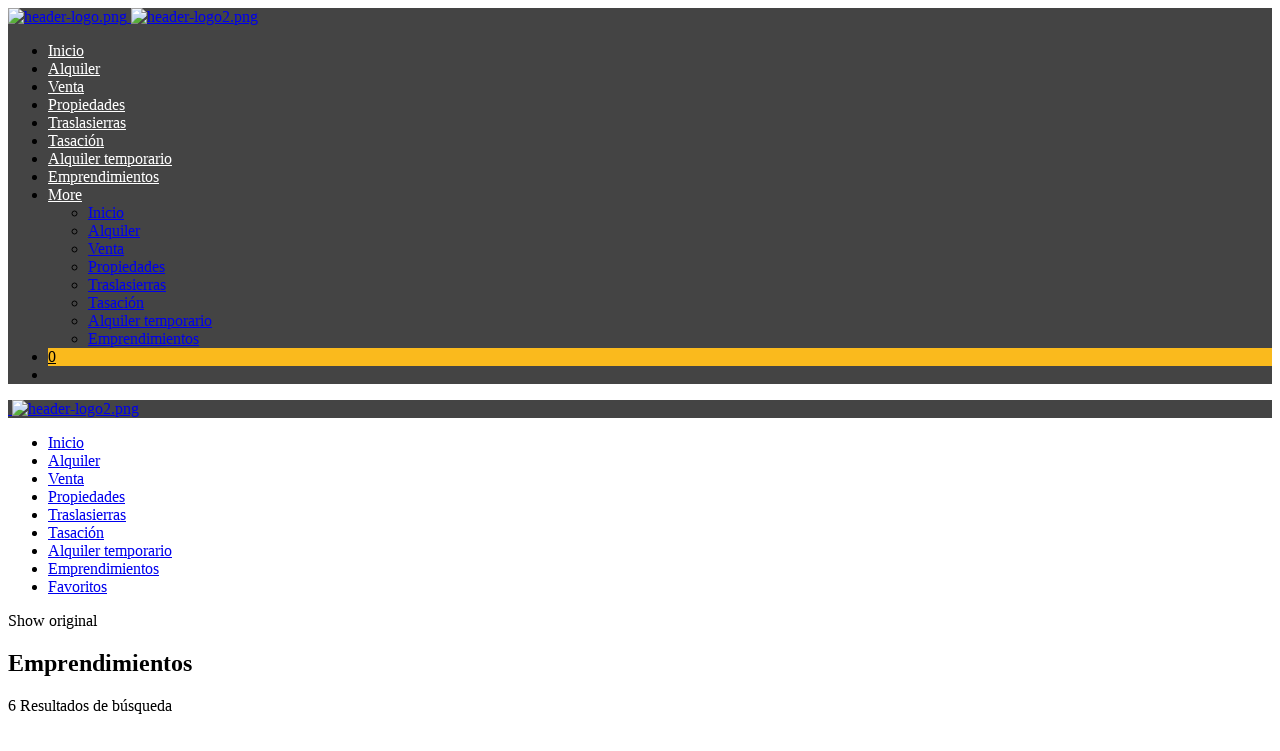

--- FILE ---
content_type: text/html; charset=utf-8
request_url: https://www.lopezbaena.com.ar/Emprendimientos
body_size: 11522
content:


<!DOCTYPE html PUBLIC "-//W3C//DTD XHTML 1.0 Transitional//EN" "http://www.w3.org/TR/xhtml1/DTD/xhtml1-transitional.dtd">
<html xmlns="http://www.w3.org/1999/xhtml"  lang="es-AR">
<head>
<meta http-equiv="Content-Type" content="text/html; charset=utf-8" />
<meta name="viewport" content="width=device-width, initial-scale=1, maximum-scale=1, user-scalable=0"/> <!--320-->
<meta content="all" name="robots" />
<meta content="global" name="distribution" />
<meta content="7 days" name="Revisit" />
<meta name="AUTHOR" content="Tokko Broker">
<script type="text/javascript" src="https://static.tokkobroker.com/tfw/js/utils.eb8929bff3ac.js"></script>
<script>

var is_home = false
var is_listado = false

</script>





<!-- Google tag (gtag.js) -->
<script async src="https://www.googletagmanager.com/gtag/js?id=G-17PZHDHJZ9"></script>
<script>
  window.dataLayer = window.dataLayer || [];
  function gtag(){dataLayer.push(arguments);}
  gtag('js', new Date());
  
    gtag('config', 'G-L5TFFV39GE');
  
</script>






  <meta property="og:title" content="López Baena Propiedades – Venta y Alquiler de Propiedades - Inmobiliaria"/>
  <meta property="og:image" content="https://static.tokkobroker.com/tfw_images/568_L%C3%B3pez%20%20Baena%20Propiedades/BLANCO.png">
  
    <meta property="og:description" content="&quot;Las personas primero&quot;. Venta y Alquileres en Córdoba, Argentina."/>
  

  <meta name="twitter:card" content="summary_large_image"/>
  <meta name="twitter:title" content="López Baena Propiedades – Venta y Alquiler de Propiedades - Inmobiliaria"/>
  
    <meta name="twitter:description" content="&quot;Las personas primero&quot;. Venta y Alquileres en Córdoba, Argentina."/>
  

  <meta name="twitter:image" content="https://static.tokkobroker.com/tfw_images/568_L%C3%B3pez%20%20Baena%20Propiedades/BLANCO.png"/>



  <meta name="title" content="López Baena Propiedades – Venta y Alquiler de Propiedades - Inmobiliaria" />
  
    <meta name="description" content="&quot;Las personas primero&quot;. Venta y Alquileres en Córdoba, Argentina." />
  


<meta name="keywords" content="Departamento en Venta, Departamentos en Alquiler, Inmobiliaria, Cordoba, Casa en Venta, Casa en Alquiler, Casas, Departamentos, Oficinas en Venta, Oficinas en Alquiler, Terrenos en Venta, Servicios Inmobiliarios, Propiedades, Inversiones, Capital Invertido, Córdoba Capital, Nueva Cordoba, Provincia de Córdoba" />



<link href="https://fonts.googleapis.com/css?family=Montserrat:400,700|PT+Sans" rel="stylesheet">

<title>López Baena Propiedades - Emprendimientos</title>
<link href="https://static.tokkobroker.com/tfw/css/normalize.7caceed67722.css" rel="stylesheet" />

<link href="https://static.tokkobroker.com/tfw/css/estilo.f0dbf223be20.css" rel="stylesheet" />
<link href="https://static.tokkobroker.com/tfw/css/animate.404020c62cd1.css" rel="stylesheet" />
<link href="https://static.tokkobroker.com/tfw/css/print.1a52917c062b.css" rel="stylesheet" />



<link href="https://static.tokkobroker.com/tfw/css/menu.603c9091183e.css" rel="stylesheet" />
<link href="https://static.tokkobroker.com/tfw/css/ace-responsive-menu.3d6527247c1f.css" rel="stylesheet" />
<link href="https://static.tokkobroker.com/tfw/css/bootstrap.min.57cb60611349.css" rel="stylesheet" />
<link href="https://static.tokkobroker.com/tfw/css/bootstrap-select.min.84f8a5442cb8.css" rel="stylesheet" />
<link href="https://static.tokkobroker.com/tfw/css/style.3e707f7a50ff.css" rel="stylesheet" />
<link href="https://static.tokkobroker.com/tfw/css/responsive.d2b0f25c5309.css" rel="stylesheet" />
<link href="https://static.tokkobroker.com/tfw/css/owl.4d8d2adddb4d.css" rel="stylesheet" />
<link href="https://static.tokkobroker.com/tfw/css/magnific-popup.288ca5de6370.css" rel="stylesheet" />
<script defer src="https://cdn.jsdelivr.net/npm/treeselectjs@0.10.0/dist/treeselectjs.umd.js"></script>
<link rel="stylesheet" href="https://cdn.jsdelivr.net/npm/treeselectjs@0.10.0/dist/treeselectjs.css" />
<link rel="stylesheet" href="https://unpkg.com/photoswipe@5/dist/photoswipe.css">
<link href="https://static.tokkobroker.com/tfw/css/fh_custom_styles.f7f1b179ba32.css" rel="stylesheet" />






<link rel="icon" type="image/png" href="/favicon.ico"/>
<link rel="stylesheet" href="https://static.tokkobroker.com/tfw/css/font-awesome.min.bf0c425cdb73.css">
<link rel="stylesheet" href="https://static.tokkobroker.com/tfw/css/tokko-icons.982773fa9f2d.css">
<link href="https://fonts.googleapis.com/css2?family=Nunito+Sans:ital,wght@0,200;0,300;0,400;0,600;0,700;0,800;0,900;1,200;1,300;1,400;1,600;1,700;1,800;1,900&display=swap" rel="stylesheet">
<link href='https://fonts.googleapis.com/css?family=Yanone+Kaffeesatz:400,300' rel='stylesheet' type='text/css'>
<link href='https://fonts.googleapis.com/css?family=Open+Sans:400,300,700' rel='stylesheet' type='text/css'>
<link href="https://static.tokkobroker.com/tfw/css/jquery.bxslider.dd2e67415640.css" rel="stylesheet" />
<link href="https://static.tokkobroker.com/tfw/css/jquery-ui-1.11.14.201a8b5fc41b.css" />
<script src="https://static.tokkobroker.com/tfw/js/jquery-1.10.1.min.4b5f62f5d972.js"></script>
<script src="https://static.tokkobroker.com/tfw/js/jquery-ui-1.11.14.42fbc7043183.js"></script>
<script type="text/javascript" src="https://static.tokkobroker.com/tfw/js/jquery.sticky.112dbba9abde.js"></script>
<script type="text/javascript">var switchTo5x=true;</script>


<script type="text/javascript" src="https://static.tokkobroker.com/tfw/js/jquery.youtubebackground.80e8f9c0ae6c.js"></script>

<script defer type="text/javascript" src="https://static.tokkobroker.com/tfw/js/popper.min.2385337f1a10.js"></script>
<script defer type="text/javascript" src="https://static.tokkobroker.com/tfw/js/bootstrap.min.61f338f870fc.js"></script>
<script type="text/javascript" src="https://static.tokkobroker.com/tfw/js/jquery.mmenu.all.8d0904b680fb.js"></script>
<script defer type="text/javascript" src="https://static.tokkobroker.com/tfw/js/bootstrap-select.min.e6190469e8f5.js"></script>
<script defer type="text/javascript" src="https://static.tokkobroker.com/tfw/js/jquery-scrolltofixed-min.75f93940f763.js"></script>
<script defer type="text/javascript" src="https://static.tokkobroker.com/tfw/js/wow.min.36050285bfee.js"></script>
<script type="text/javascript" src="https://static.tokkobroker.com/tfw/js/script.b3ffc70144db.js"></script>
<script defer type="text/javascript" src="https://static.tokkobroker.com/tfw/js/photoswipe.umd.min.80574f1ec448.js"></script>
<script defer type="text/javascript" src="https://static.tokkobroker.com/tfw/js/photoswipe-lightbox.umd.min.96c2a65aa83c.js"></script>

<script>
  function fh_star_unstar_prop(evt, prop_id ){
    evt.preventDefault();
    star_unstar_prop(prop_id);
  }

  function star_unstar_prop(id){
    if ($('.star-'+id).is(":visible")){
        star_remove_prop(id)
    }else{
        star_prop(id)
    }
  }

  function star_prop(id){
    /**
     * Marca una propiedad como Favorita.
     * Agrega 1 al contador de Propiedades Favoritas de la página.
     * En los templates viejos, muestra el contador, si no era visible.
     * En los templates nuevos, cambia el valor también para el contador del menu mobile.
    */
    $('.star-'+id).show();
    var jqxhr = $.ajax('/add_star/'+id)
    .done(function(result){
        let old_value = parseInt($('#favcounter').html())
        let new_value = old_value + 1
        $('#favcounter').html(new_value)

        //si hay menu mobile (nuevos templates)
        if($('#m-favcounter').length > 0){
            $('#m-favcounter').html(`(${new_value})`)
        }else{
            $('#fav-btn').show();
        }
    })
}

function star_remove_prop(id){
    /**
     * Desmarca una propiedad como Favorita.
     * Resta 1 al contador de Propiedades Favoritas de la página.
     * En los templates viejos, oculta el contador, si se llegó a 0 favoritas.
     * En los templates nuevos, cambia el valor también para el contador del menu mobile.
    */
    $('.star-'+id).hide();
    var jqxhr = $.ajax('/remove_star/'+id)
    .done(function(result){
        let old_value = parseInt($('#favcounter').html())
        let new_value = old_value - 1
        $('#favcounter').html(new_value)
        if($('#m-favcounter').length > 0){
            if(new_value == 0){
                $('#m-favcounter').html('')
            }else{
                $('#m-favcounter').html(`(${new_value})`)
            }
        }else{
            if (new_value < 1){ $('#fav-btn').hide();}
        }
        if($('#favprop_'+id).length > 0)
          $('#favprop_'+id).remove()
        if(new_value == 0){
          $('#no-favourites-message').show();
        }
    })
}

</script>

</head>

<style>
  :root {
  --color-background-b: #444444;
  --color-opposite-b: #FFFFFF;
}
.bgcolorB {background-color: var(--color-background-b) !important; }
.colorOppositeB{color: var(--color-opposite-b) !important;}
.bgcolorA {background-color: #d6d6d6 !important; }
.bgcolorC {background-color: #faba1d !important; border-color: #fec700 !important; }
.bgcolorCwithText {background-color: #faba1d !important; color: #000000!important;}
.textColorC{color: #faba1d!important;}
.textColorCopositte{color: #000000!important;}
.detalleColor { background-color: #fec700 !important ; color: #000000 !important ;}
.colorDetalleAfter::after { color: #fec700 !important ; }
.detalleColorText { color: #fec700 !important ; }
#buscador02 .selectbox .selected {
  background-color: #fec700 !important ;
  color: #000000 !important ;
}
.detallefocus option:selected,
.detallefocus option:active,
.detallefocus option:focus,
.detallefocus option:checked  {
  background-color: #fec700 !important ;
  color: #000000 !important ;
}

.multiple_selected {
   background-color: #fec700 !important ;
   color: #000000 !important ;
}
.btn.stroke-btn{
  color:  #faba1d !important;
  border: 2px solid #faba1d !important;
}

.btn.stroke-opposite-btn{
  color:  #000000 !important;
  border: 2px solid #000000 !important;
}

.detalleColor a { color: #000000 !important; }
.detalleColorC { color: #fec700 !important; }


#map-canvas button, #map-canvas input[type="button"] { background-color: inherit !important ; color: inherit !important; }
.home_adv_srch_opt .nav-pills li.nav-item a.nav-link.active:before{
  background-color: #faba1d;
}
</style>
<body class="
  
  show-wa-widget
  ">
  

<div class="wrapper" style="overflow-x: hidden;">
  <div class="preloader"></div>




  


<!-- Main Header Nav -->
<header class="bgcolorB header-nav menu_style_home_one style2 navbar-scrolltofixed stricky main-menu">
  <div class="container-fluid p0">
      <!-- Ace Responsive Menu -->
      <nav>
          <!-- Menu Toggle btn-->
          <!-- <div class="menu-toggle">
              <img class="nav_logo_img img-fluid" src="https://static.tokkobroker.com/tfw_images/568_L%C3%B3pez%20%20Baena%20Propiedades/BLANCO.png" alt="header-logo.png">
              <button type="button" id="menu-btn">
                  <span class="icon-bar"></span>
                  <span class="icon-bar"></span>
                  <span class="icon-bar"></span>
              </button>
          </div> -->
          <a href="/" class="navbar_brand float-left dn-smd">
              <img class="logo1"  alt="header-logo.png" style="max-height: 70px;"
                 src="https://static.tokkobroker.com/tfw_images/568_L%C3%B3pez%20%20Baena%20Propiedades/BLANCO.png" >
              <img class="logo2" alt="header-logo2.png" style="max-height: 70px;" 
                src="https://static.tokkobroker.com/tfw_images/568_L%C3%B3pez%20%20Baena%20Propiedades/BLANCO.png" >
          </a>
          <!-- Responsive Menu Structure-->
          <!--Note: declare the Menu style in the data-menu-style="horizontal" (options: horizontal, vertical, accordion) -->
          <ul id="respMenu" class="ace-responsive-menu text-right" data-menu-style="horizontal">
            
              <li class="menu-bar-section" data-menu-order="1" id="menu-bar-1">
                <a href="/"class="colorOppositeB">Inicio</a>                  
              </li>
            
              <li class="menu-bar-section" data-menu-order="2" id="menu-bar-2">
                <a href="/Alquiler"class="colorOppositeB">Alquiler</a>                  
              </li>
            
              <li class="menu-bar-section" data-menu-order="3" id="menu-bar-3">
                <a href="/Venta"class="colorOppositeB">Venta</a>                  
              </li>
            
              <li class="menu-bar-section" data-menu-order="4" id="menu-bar-4">
                <a href="/Propiedades"class="colorOppositeB">Propiedades</a>                  
              </li>
            
              <li class="menu-bar-section" data-menu-order="5" id="menu-bar-5">
                <a href="/b/Traslasierras"class="colorOppositeB">Traslasierras</a>                  
              </li>
            
              <li class="menu-bar-section" data-menu-order="6" id="menu-bar-6">
                <a href="/Tasacion"class="colorOppositeB">Tasación</a>                  
              </li>
            
              <li class="menu-bar-section" data-menu-order="7" id="menu-bar-7">
                <a href="/Alquiler-temporario"class="colorOppositeB">Alquiler temporario</a>                  
              </li>
            
              <li class="menu-bar-section" data-menu-order="8" id="menu-bar-8">
                <a href="/Emprendimientos"class="colorOppositeB">Emprendimientos</a>                  
              </li>
            
            <li class="menu-more-section hidden">
              <a href="#" class="colorOppositeB">More</a>
              <!-- Level Two-->
              <ul>
                
                  <li class="menu-dropdown-section" data-dropdown-order="1" id="menu-dropdown-1">
                    <a href="/">Inicio</a>                  
                  </li>
                
                  <li class="menu-dropdown-section" data-dropdown-order="2" id="menu-dropdown-2">
                    <a href="/Alquiler">Alquiler</a>                  
                  </li>
                
                  <li class="menu-dropdown-section" data-dropdown-order="3" id="menu-dropdown-3">
                    <a href="/Venta">Venta</a>                  
                  </li>
                
                  <li class="menu-dropdown-section" data-dropdown-order="4" id="menu-dropdown-4">
                    <a href="/Propiedades">Propiedades</a>                  
                  </li>
                
                  <li class="menu-dropdown-section" data-dropdown-order="5" id="menu-dropdown-5">
                    <a href="/b/Traslasierras">Traslasierras</a>                  
                  </li>
                
                  <li class="menu-dropdown-section" data-dropdown-order="6" id="menu-dropdown-6">
                    <a href="/Tasacion">Tasación</a>                  
                  </li>
                
                  <li class="menu-dropdown-section" data-dropdown-order="7" id="menu-dropdown-7">
                    <a href="/Alquiler-temporario">Alquiler temporario</a>                  
                  </li>
                
                  <li class="menu-dropdown-section" data-dropdown-order="8" id="menu-dropdown-8">
                    <a href="/Emprendimientos">Emprendimientos</a>                  
                  </li>
                
              </ul>
            </li>
         
            <li class="list-inline-item bgcolorCwithText menu-favs">
              <a href='/Favoritos' class="menu-favs-a textColorCopositte">
                <i class="fa fa-star"></i>
                
                <span id="favcounter">0</span>
                
              </a>
            </li>
            
            <li class="white-box-gtranslate"></li>
            
          </ul>
      </nav>
  </div>
</header>
<div id="page" class="stylehome1 h0">
  <div class="mobile-menu">
    <div class="header stylehome1 bgcolorB">
      <div class="d-flex justify-content-between">
        <a class="mobile-menu-trigger " href="#menu">
          <img src="https://static.tokkobroker.com/tfw/img/dark-nav-icon.58066d8c6c82.svg" alt="" style="filter: invert(1);" >
        </a>
        <a class="mobile-menu-back d-none" onclick="window.history.back()" style="z-index: 1;"><i class="flaticon-back"></i></a>
        <a class="nav_logo_img" href="/"><img class="img-fluid mt10" alt="header-logo2.png" style="max-height: 70px;" src="https://static.tokkobroker.com/tfw_images/568_L%C3%B3pez%20%20Baena%20Propiedades/BLANCO.png"></a>
      </div>
    </div>
  </div><!-- /.mobile-menu -->
  <nav id="menu" class="stylehome1 mob-menu-sections">
    <ul>
      
        <li>
          <a href="/"><span class="title">Inicio</span></a>                  
        </li>
      
        <li>
          <a href="/Alquiler"><span class="title">Alquiler</span></a>                  
        </li>
      
        <li>
          <a href="/Venta"><span class="title">Venta</span></a>                  
        </li>
      
        <li>
          <a href="/Propiedades"><span class="title">Propiedades</span></a>                  
        </li>
      
        <li>
          <a href="/b/Traslasierras"><span class="title">Traslasierras</span></a>                  
        </li>
      
        <li>
          <a href="/Tasacion"><span class="title">Tasación</span></a>                  
        </li>
      
        <li>
          <a href="/Alquiler-temporario"><span class="title">Alquiler temporario</span></a>                  
        </li>
      
        <li>
          <a href="/Emprendimientos"><span class="title">Emprendimientos</span></a>                  
        </li>
      
      <li>
        <a href="/Favoritos" >          
          Favoritos
          <span id="m-favcounter">
            
          </span> 
        </a>
      </li>
    </ul>
  </nav>
  
    <div class="google-translate-widget-box">
      
  <div class="google-translate-widget">
    <div id="google_translate_element"></div>
    <div class="show-original-lang notranslate noselect">Show original</div>
  </div>
  <script type="text/javascript">

  var gwidget_langs = 'en,pt,fr,ru,it,zh-CN,ja,cs,de'
  // add original language as option (for mobile devices)
  let selected_lang = 'es-AR'.split('-')
  if(!gwidget_langs.includes(selected_lang[0])){
    gwidget_langs = gwidget_langs.concat(',', selected_lang[0])
  }

  function googleTranslateElementInit() {
    new google.translate.TranslateElement({
      pageLanguage: 'auto',
      includedLanguages: gwidget_langs,
      layout: google.translate.TranslateElement.InlineLayout.SIMPLE,
      autoDisplay: false},
      'google_translate_element');
  }
  $(".show-original-lang").click(function(){
    $('#\\:2\\.container').contents().find('#\\:2\\.restore').click();
  })

  </script>
  <script type="text/javascript" src="//translate.google.com/translate_a/element.js?cb=googleTranslateElementInit"></script>



    </div>
    
</div>

<script>
  const more_section_width = 85
  
  function calculateMenu(){
    if(document.querySelector('body').getBoundingClientRect().width > 992 ){
      const logo_width = document.querySelector('.navbar_brand').offsetWidth 
      const favs_width = document.querySelector('.menu-favs').offsetWidth
      let gtranslate_widget_width = 0;
      const gtranslate_space = document.querySelector('.white-box-gtranslate')
      if(gtranslate_space != null) gtranslate_widget_width = gtranslate_space.offsetWidth

      const menu_width = document.querySelector('.header-nav nav').offsetWidth - logo_width - favs_width - gtranslate_widget_width
      let sections_width_sum = favs_width + gtranslate_widget_width;
      
      //calculate if chow/hide each section in main menu and dropdown
      document.querySelector('.menu-more-section').classList.add('hidden')
      document.querySelectorAll('#respMenu .menu-dropdown-section').forEach(el => el.classList.remove('dn'))
      document.querySelectorAll('#respMenu .menu-bar-section').forEach(el => {
        el.classList.remove("hide-menu-section")
        let elem_order = el.dataset.menuOrder

        if(sections_width_sum + el.scrollWidth < menu_width){
          sections_width_sum += el.scrollWidth
          document.querySelector(`[data-dropdown-order="${elem_order}"]`).classList.add('dn')
        }else{
          el.classList.add("hide-menu-section")
        }
      })
      // calculate if show More section
      if(document.querySelectorAll(".hide-menu-section").length > 0){
        if(sections_width_sum + more_section_width > menu_width){
          let last_visible_section = Array.from(document.querySelectorAll('.menu-bar-section:not(.hide-menu-section)')).slice(-1)[0]
          last_visible_section.classList.add("hide-menu-section")
          document.querySelector(`[data-dropdown-order="${last_visible_section.dataset['menuOrder']}"]`).classList.remove('dn')
        }
        document.querySelector('.menu-more-section').classList.remove('hidden')
      }
    }
  }

  calculateMenu() 

  document.addEventListener("DOMContentLoaded", () => {
      const MenuResizeObserver = new ResizeObserver((entries) => {
        if(entries[0].contentRect.width > 992){
            calculateMenu()
        }        
      });

      MenuResizeObserver.observe(document.querySelector('body'));
  });
</script>






<section id="resultados_wrapper" class="listado content_wrapper">
  
  
  <div class="container">			
    <div class="row">
      <div class="col-lg-12">
        <div class="breadcrumb_content mb20">
            <h2 class="breadcrumb_title">Emprendimientos</h2>
        </div>
      </div>
    </div>
    


<div class="row">						
  <div class="col-lg-12">
    <div class="grid_list_search_result list_filter_banner" style="max-height: 58px;">
      <div class="col-sm-12 col-md-4 col-lg-6 col-xl-5">
        <div class="left_area tac-xsd total-show-hide">
          <p>6 Resultados de búsqueda</p>
        </div>
      </div>
      <div class="col-sm-12 col-md-8 col-lg-6 col-xl-7">
        <div class="right_area text-right tac-xsd">
          <ul>										
            <li class="list-inline-item">
              <span class="sortby">Ordenar por:</span>
              <span class="results-sortby-cont wider">
                <select id="sort-by-select" class="selectpicker show-tick" data-width="100%" data-dropdown-align-right="true"
                onchange="reorderDevs()">
                  <option value="construction_date" >Fecha de entrega Ascendente</option>
                  <option value="-construction_date" >Fecha de entrega Descendente</option>
                  <option value="construction_status" >Estado de construcción Ascendente</option>
                  <option value="-construction_status" >Estado de construcción Descendente</option>
                  <option value="location" >Zona</option>
                  <option value="-deleted_at" >Última actualización</option>
                  <option value="-is_starred_on_web" selected>Destacadas primero</option>
                </select>
              </span>
            </li>
          </ul>
        </div>
      </div>
    </div>
  </div>
</div>
<script>

function reorderDevs(){
    $('.results-area').addClass('white-overlay')
    $('.overlay-loading').css('display', 'block')
    window.location='?order_by='+$('#sort-by-select').val()
  }
</script>
    <div class="row list-top-banner">
      <div class="col-md-12 col-lg-12">
        <div class="row premium-list" id="emprendimientos">
          
            <div class="col-lg-12"> 
              

<a class="item card-prop-wide" href="/d/66880-MAGNA-11-en-General-Paz">
  <div class="feat_property list">
    <div class="thumb " style="max-height: 230px;">
      <img class="img-whp" 
        loading="lazy"
        src="https://static.tokkobroker.com/dev_pictures/66880_96799177555806864595143934750864335336800943750518291630976562523884367213783.jpg" 
        alt="Foto  en General Paz 24 de Septiembre al 1100" 
        title="Foto Edificio en General Paz 24 de Septiembre al 1100"/>
        <div class="thmb_cntnt style2">
          <ul class="tag mb0" >
            
          </ul>
        </div>
    </div>

    <div class="details">
      <div class="tc_content" style="    height: 100%;
      display: flex;
      flex-direction: column; justify-content: space-between;">
        <div>
          <p>General Paz, Cordoba Capital</p>
          <h4 style="height: 28px; line-height: 25px;">MAGNA 11</h4>
          <p><span class="flaticon-placeholder"></span> 24 de Septiembre al 1100</p>
          <p class="mb20" style="max-height: 68px; overflow: hidden;">MAGNA 11 - AVENIDA 24 DE SEPTIEMBRE 1131 BARRIO GENERAL PAZ UBICADO A 100 MTS DE PLAZA ALBERDI CON DEPARTAMENTOS DE 1 Y 2 DORMITORIOS CON EQUIPAMIENTO Y EXCELENTE CALIDAD CONSTRUCTIVA 07 PISOS 30 UNIDADES 01 LOCAL COMERCIAL AMENITIES EN TERRAZA SUM CON ASADOR / SOLARIUM CON DUCHAS / BAÑOS ...</p>
        </div>
        <ul class="prop_details mb0" style="max-height: 25px; overflow: hidden;text-overflow: ellipsis;">
          
            <li class="list-inline-item" style="font-size: 13px; margin-right: 12px;">Ref. LBU66880</li>
          
            <li class="list-inline-item" style="font-size: 13px; margin-right: 12px;">Parrilla</li>
          
            <li class="list-inline-item" style="font-size: 13px; margin-right: 12px;">SUM</li>
          
            <li class="list-inline-item" style="font-size: 13px; margin-right: 12px;">Doble Acristalamiento</li>
          
            <li class="list-inline-item" style="font-size: 13px; margin-right: 12px;">Estilo Moderno</li>
          
            <li class="list-inline-item" style="font-size: 13px; margin-right: 12px;">En construcción</li>
          
        </ul>      
      </div>    
    </div>
    
  </div>
</a>
            </div>
          
            <div class="col-lg-12"> 
              

<a class="item card-prop-wide" href="/d/66647-OPERA-PLAZA-en-Nueva-Cordoba">
  <div class="feat_property list">
    <div class="thumb " style="max-height: 230px;">
      <img class="img-whp" 
        loading="lazy"
        src="https://static.tokkobroker.com/dev_pictures/66647_10010797588122234843935828534608699190737862466575244380857029714530206513291.jpg" 
        alt="Foto  en Nueva Cordoba Av Cruz Roja, esq Belardinelli" 
        title="Foto Condominio en Nueva Cordoba Av Cruz Roja, esq Belardinelli"/>
        <div class="thmb_cntnt style2">
          <ul class="tag mb0" >
            
          </ul>
        </div>
    </div>

    <div class="details">
      <div class="tc_content" style="    height: 100%;
      display: flex;
      flex-direction: column; justify-content: space-between;">
        <div>
          <p>Nueva Cordoba, Cordoba Capital</p>
          <h4 style="height: 28px; line-height: 25px;">OPERA PLAZA</h4>
          <p><span class="flaticon-placeholder"></span> Av Cruz Roja, esq Belardinelli</p>
          <p class="mb20" style="max-height: 68px; overflow: hidden;">LOPEZ BAENA PROPIEDADES presenta a la VENTA el disruptivo desarrollo inmobiliario OPERA PLAZA. Ubicado estrategicamente frente a Ciudad Universitaria, a solo minutos de los puntos centrales de nuestra Ciudad. TODAS LAS UNIDADES DISPONIBLES: -Departamentos con posesion inmediata en TORRE 1. -Departamentos con posesion en 2026 o 2027 en las siguientes ...</p>
        </div>
        <ul class="prop_details mb0" style="max-height: 25px; overflow: hidden;text-overflow: ellipsis;">
          
            <li class="list-inline-item" style="font-size: 13px; margin-right: 12px;">Ref. LCO66647</li>
          
            <li class="list-inline-item" style="font-size: 13px; margin-right: 12px;">Gimnasio</li>
          
            <li class="list-inline-item" style="font-size: 13px; margin-right: 12px;">Quincho</li>
          
            <li class="list-inline-item" style="font-size: 13px; margin-right: 12px;">Sala de juegos</li>
          
            <li class="list-inline-item" style="font-size: 13px; margin-right: 12px;">Solarium</li>
          
            <li class="list-inline-item" style="font-size: 13px; margin-right: 12px;">SUM</li>
          
        </ul>      
      </div>    
    </div>
    
  </div>
</a>
            </div>
          
            <div class="col-lg-12"> 
              

<a class="item card-prop-wide" href="/d/65602-Nuovo-Las-Rosas-en-Las-Rosas">
  <div class="feat_property list">
    <div class="thumb " style="max-height: 230px;">
      <img class="img-whp" 
        loading="lazy"
        src="https://static.tokkobroker.com/dev_pictures/65602_51925525950751583621582703551297553166330434186632267649726079242601681976340.jpg" 
        alt="Foto  en Las Rosas Domingo Zipoli 916" 
        title="Foto Edificio en Las Rosas Domingo Zipoli 916"/>
        <div class="thmb_cntnt style2">
          <ul class="tag mb0" >
            
          </ul>
        </div>
    </div>

    <div class="details">
      <div class="tc_content" style="    height: 100%;
      display: flex;
      flex-direction: column; justify-content: space-between;">
        <div>
          <p>Las Rosas, Cordoba Capital</p>
          <h4 style="height: 28px; line-height: 25px;">Nuovo Las Rosas</h4>
          <p><span class="flaticon-placeholder"></span> Domingo Zipoli 916</p>
          <p class="mb20" style="max-height: 68px; overflow: hidden;">Tu Próximo Dpto, el primer vino en la mesa te lo invita Lopez Baena Propiedades.! VENTA DEPARTAMENTO en POZO - Real Inversión a futuro, a metros de los acceso al Centro de la Ciudad !!! Edificio NUOVO LAS ROSAS Precio: 62.400 Usd - tenes la posibilidad de financiar, no te ...</p>
        </div>
        <ul class="prop_details mb0" style="max-height: 25px; overflow: hidden;text-overflow: ellipsis;">
          
            <li class="list-inline-item" style="font-size: 13px; margin-right: 12px;">Ref. LBU65602</li>
          
            <li class="list-inline-item" style="font-size: 13px; margin-right: 12px;">Entrega:  Noviembre 2027</li>
          
            <li class="list-inline-item" style="font-size: 13px; margin-right: 12px;">Aire Acondicionado individual</li>
          
            <li class="list-inline-item" style="font-size: 13px; margin-right: 12px;">Parrilla</li>
          
            <li class="list-inline-item" style="font-size: 13px; margin-right: 12px;">Solarium</li>
          
            <li class="list-inline-item" style="font-size: 13px; margin-right: 12px;">SUM</li>
          
        </ul>      
      </div>    
    </div>
    
  </div>
</a>
            </div>
          
            <div class="col-lg-12"> 
              

<a class="item card-prop-wide" href="/d/65600-Mapa-07-en-General-Paz">
  <div class="feat_property list">
    <div class="thumb " style="max-height: 230px;">
      <img class="img-whp" 
        loading="lazy"
        src="https://static.tokkobroker.com/dev_pictures/65600_25407244215096816966041331360704420004677279393012534005333647521830019658778.jpg" 
        alt="Foto  en General Paz Lima  1039" 
        title="Foto Edificio en General Paz Lima  1039"/>
        <div class="thmb_cntnt style2">
          <ul class="tag mb0" >
            
          </ul>
        </div>
    </div>

    <div class="details">
      <div class="tc_content" style="    height: 100%;
      display: flex;
      flex-direction: column; justify-content: space-between;">
        <div>
          <p>General Paz, Cordoba Capital</p>
          <h4 style="height: 28px; line-height: 25px;">Mapa 07</h4>
          <p><span class="flaticon-placeholder"></span> Lima  1039</p>
          <p class="mb20" style="max-height: 68px; overflow: hidden;">Tu Próximo Dpto, el primer vino en la mesa te lo invita Lopez Baena Propiedades.! VENTA DEPARTAMENTO en POZO - Real Inversión a futuro, a metros de los acceso al Centro de la Ciudad !!! Edificio MAPA 07 - Opciones de 1 &amp; 2 Dormitorio con opción a Cochera! Precio: ...</p>
        </div>
        <ul class="prop_details mb0" style="max-height: 25px; overflow: hidden;text-overflow: ellipsis;">
          
            <li class="list-inline-item" style="font-size: 13px; margin-right: 12px;">Ref. LBU65600</li>
          
            <li class="list-inline-item" style="font-size: 13px; margin-right: 12px;">Entrega:  Noviembre 2027</li>
          
            <li class="list-inline-item" style="font-size: 13px; margin-right: 12px;">Aire Acondicionado individual</li>
          
            <li class="list-inline-item" style="font-size: 13px; margin-right: 12px;">Parrilla</li>
          
            <li class="list-inline-item" style="font-size: 13px; margin-right: 12px;">Quincho</li>
          
            <li class="list-inline-item" style="font-size: 13px; margin-right: 12px;">SUM</li>
          
        </ul>      
      </div>    
    </div>
    
  </div>
</a>
            </div>
          
            <div class="col-lg-12"> 
              

<a class="item card-prop-wide" href="/d/61099-VILLA-TICAL-en-San-Isidro">
  <div class="feat_property list">
    <div class="thumb " style="max-height: 230px;">
      <img class="img-whp" 
        loading="lazy"
        src="https://static.tokkobroker.com/dev_pictures/61099_90688261992736611148226463435191400996888818959880868274657746913601301769147.jpg" 
        alt="Foto  en San Isidro Avenia Padre Luchesse San Isidro Villa Allende" 
        title="Foto Condominio en San Isidro Avenia Padre Luchesse San Isidro Villa Allende"/>
        <div class="thmb_cntnt style2">
          <ul class="tag mb0" >
            
          </ul>
        </div>
    </div>

    <div class="details">
      <div class="tc_content" style="    height: 100%;
      display: flex;
      flex-direction: column; justify-content: space-between;">
        <div>
          <p>San Isidro, Villa Allende</p>
          <h4 style="height: 28px; line-height: 25px;">VILLA TICAL</h4>
          <p><span class="flaticon-placeholder"></span> Avenia Padre Luchesse San Isidro Villa Allende</p>
          <p class="mb20" style="max-height: 68px; overflow: hidden;">VILLA TICAL - Nuevo Desarrollo Residencial &amp; Comercial en Villa Allende Ubicado estratégicamente sobre la entrada al Barrio San Isidro y la colectora de Av. Luchesse, este proyecto integral abarca un terreno de 25.000 m², combinando áreas comerciales y residenciales con una propuesta urbana moderna, funcional y sustentable. • BARRIO ...</p>
        </div>
        <ul class="prop_details mb0" style="max-height: 25px; overflow: hidden;text-overflow: ellipsis;">
          
            <li class="list-inline-item" style="font-size: 13px; margin-right: 12px;">Ref. LCO61099</li>
          
            <li class="list-inline-item" style="font-size: 13px; margin-right: 12px;">Entrega:  Octubre 2027</li>
          
            <li class="list-inline-item" style="font-size: 13px; margin-right: 12px;">Gimnasio</li>
          
            <li class="list-inline-item" style="font-size: 13px; margin-right: 12px;">Sala de juegos</li>
          
            <li class="list-inline-item" style="font-size: 13px; margin-right: 12px;">SUM</li>
          
            <li class="list-inline-item" style="font-size: 13px; margin-right: 12px;">Apto mascotas</li>
          
        </ul>      
      </div>    
    </div>
    
  </div>
</a>
            </div>
          
            <div class="col-lg-12"> 
              

<a class="item card-prop-wide" href="/d/60749-SOUL-DEHEZA-en-General-Paz">
  <div class="feat_property list">
    <div class="thumb " style="max-height: 230px;">
      <img class="img-whp" 
        loading="lazy"
        src="https://static.tokkobroker.com/dev_pictures/60749_96724350137561369037873009032212268400960071517924336039350255252321527078812.jpg" 
        alt="Foto  en General Paz Lima 1500" 
        title="Foto Edificio en General Paz Lima 1500"/>
        <div class="thmb_cntnt style2">
          <ul class="tag mb0" >
            
          </ul>
        </div>
    </div>

    <div class="details">
      <div class="tc_content" style="    height: 100%;
      display: flex;
      flex-direction: column; justify-content: space-between;">
        <div>
          <p>General Paz, Cordoba Capital</p>
          <h4 style="height: 28px; line-height: 25px;">SOUL DEHEZA</h4>
          <p><span class="flaticon-placeholder"></span> Lima 1500</p>
          <p class="mb20" style="max-height: 68px; overflow: hidden;"></p>
        </div>
        <ul class="prop_details mb0" style="max-height: 25px; overflow: hidden;text-overflow: ellipsis;">
          
            <li class="list-inline-item" style="font-size: 13px; margin-right: 12px;">Ref. LBU60749</li>
          
            <li class="list-inline-item" style="font-size: 13px; margin-right: 12px;">SUM</li>
          
            <li class="list-inline-item" style="font-size: 13px; margin-right: 12px;">Seguridad</li>
          
            <li class="list-inline-item" style="font-size: 13px; margin-right: 12px;">Apto mascotas</li>
          
        </ul>      
      </div>    
    </div>
    
  </div>
</a>
            </div>
          
        </div>
      </div>
    </div>
    </div>
  
</section>

<div id="loading" style="display:none"><img height="80px" src="https://static.tokkobroker.com/tfw/img/bx_loader.ee978a81e0c9.gif"></div>



</div> <!-- wrapper -->




<script>
  
    must_get_next_page = true;
  
  is_loading = false;
  var current_page = 2;

  function get_next_page(){
    if (must_get_next_page && !is_loading){
      $("#loading").show();
      is_loading = true;
      var jqxhr = $.ajax('?p='+current_page)
      .done(function(result){
        $("#loading").hide();
        if(result === undefined){
            must_get_next_page = false;
        }else{
            if (must_get_next_page){
              $("#emprendimientos").append(result);
              current_page = current_page+1;
              var newH = (600/800) * $(".resultados-list li").width();
              $(".prop-img").height( newH );
            }
        }
        is_loading = false;
      })
    }
  }

  $(window).scroll(function(){
    if($(this).scrollTop()+$(this).height()+800 >= $(document).height() && must_get_next_page && is_loading == false){
        get_next_page();
    }
  });
  get_next_page();
</script>



  
    

<section class="footer_one" style="background-color: #24324a; color: #FFFFFF;">
  <div class="container">
    <div class="row">

      <div class="col-sm-6 col-md-6 col-lg-3 col-xl-3 pr0">
        <div class="footer_about_widget">
          <div class="footer-logo-cont"><img src="https://static.tokkobroker.com/tfw_images/568_L%C3%B3pez%20%20Baena%20Propiedades/BLANCO.png"></div>
        </div>
      </div>

      <div class="col-sm-6 col-md-6 col-lg-3 col-xl-3">
        <div class="footer_contact_widget">
          
            <h4>Acerca de nosotros</h4>
            <p>
              <p><br><style>
#headerfull_box #logo img {
    max-height: 110px;
}
.footerB-col.logo {
    filter: inherit;
}

.footerB-logo img {
    max-height: 110px;
    width: inherit;
}
</style></p>            
            </p>
          
          
        </div>
      </div>
      <div class="col-sm-6 col-md-6 col-lg-3 col-xl-3">
        <div class="footer_contact_widget">
          
          <h4>Contacto</h4>
          <ul class="list-unstyled">
             
              <li>
                <a href="mailto:maximilianol@lopezbaena.com.ar" rel="nofollow">
                  maximilianol@lopezbaena.com.ar
                </a>
              </li>
            
            
                <li><p>Central: Duarte Quirós 670 Oficina 2 piso 4   //  Sucursal 2: Paraguay 320 1-14  // Sucursal 3: Tejeda 4531 oficina 15 piso 1 Cerro de Las Rosas Córdoba Capital</p></li>
            
             
            <li><a href="tel:(0351) 351 3 962652">
              (0351) 351 3 962652
            </a></li>
            
            
              <li><a href="https://api.whatsapp.com/send?phone=3513962652&text=Quisiera contactarme con ustedes" target="_blank">
                3513962652
              </a></li>
          
          </ul>  
                
          
        </div>
        
      </div>
      <div class="col-sm-6 col-md-6 col-lg-3 col-xl-3">
        <div class="footer_social_widget">
          
            <h4>Seguinos</h4>
            <ul class="mb30">
              
                <li class="list-inline-item">
                  <a href="https://www.facebook.com/LopezBaenaPropiedades/" target="_blank" style="color: #FFFFFF;">
                    <i class="fa fa-facebook"></i>
                  </a>
                </li>
              
              
                <li class="list-inline-item">
                  <a href="https://twitter.com/LopezBaenaProp" target="_blank" style="color: #FFFFFF;">
                    <svg width="30" height="30" style="margin-top: -2px;" viewBox="0 0 22 22"
                      xmlns="http://www.w3.org/2000/svg" xmlns:svg="http://www.w3.org/2000/svg">
                      <path
                        d="M14,15.7h1.1l-7-9.5h-1.2l7,9.5ZM14.7,5.1h1.9l-4.3,5,5,6.9h-3.9l-3.1-4.2-3.5,4.2h-1.9l4.6-5.4-4.8-6.5h4l2.8,3.8,3.2-3.8Z"
                        id="path8" fill="#FFFFFF" />
                    </svg>
                  </a>
                </li>
              
              
                <li class="list-inline-item">
                  <a href="https://www.instagram.com/lopezbaenapropiedades/" target="_blank" style="color: #FFFFFF;">
                    <i class="fa fa-instagram"></i>
                  </a>
                </li>
              
              

              

              

              

            </ul>
          
          
          
            <h4>Asociados con</h4>
            <div class="footer_asociated">                 
                
                  
                    
                  
                    
                  
                
                  
                    
                  
                    
                  
                
                  
                    
                  
                
                  
                    
                  
                    
                  
                
                  
                    
                  
                
                  
                    
                  
                    
                  
                    
                  
                    
                  
                    
                  
                    
                  
                    
                  
                    
                  
                    
                  
                    
                  
                    
                  
                    
                  
                    
                  
                    
                  
                    
                  
                    
                  
                    
                  
                    
                      <img src="https://static.tokkobroker.com/web-multimedia/45215161411888793214052924351194575423422594955108648460368365525841273134656/cpicordoba.png" alt="cpicordoba">
                    
                  
                    
                  
                    
                  
                    
                  
                    
                  
                    
                  
                    
                  
                    
                  
                
                  
                    
                  
                
                  
                    
                  
                    
                  
                    
                  
                    
                  
                    
                  
                    
                  
                    
                  
                    
                  
                    
                  
                    
                  
                    
                  
                    
                  
                    
                  
                    
                  
                    
                  
                
            </div>
                  
        </div>
      </div>
    </div>
  </div>
</section>

<!-- Disclaimer -->
<section class="footer_disclaimer_area pt0 pb40" style="background-color: #24324a; color: #FFFFFF;">
  <div class="container">
    <div class="row footer_disclaimer pl15 pr15">
      <p>Todas las medidas enunciadas son meramente orientativas, las medidas exactas serán las que se expresen en el respectivo título de propiedad de cada inmueble. Todas las fotos, imagenes y videos son meramente ilustrativos y no contractuales. Los precios enunciados son meramente orientativos y no contractuales.</p>
    </div>
  </div>
</section>

<!-- Copyright info -->
<section class="footer_copyright pt40 pb40" style="background-color: #24324a; color: #FFFFFF;">
  <div class="container">
    <div class="row">
      <div class="col-lg-6 col-xl-6 pl0">     
        <div class="copyright-widget" style="display: inline-block;">
          <p>© 2026 López Baena Propiedades.</p>
        </div>
        
      </div>
      <div class="col-lg-6 col-xl-6">
        <div class="copyright-widget text-right">
          <a href="https://www.tokkobroker.com/crm-sistema-inmobiliario?n=López Baena Propiedades" target="_blank" alt="Software Inmobiliario Tokko Broker">Software Inmobiliario - Tokko Broker</a>
        </div>
      </div>
    </div>
  </div>
</section>


  <a href="https://api.whatsapp.com/send?phone=3513962652&text=Quisiera contactarme con ustedes" class="whatsapp-widget" target="_blank">
    <i class="fa fa-whatsapp whatsapp-icon"></i>
  </a>




  



<!-- close wrapper -->
</div>




<script defer type="text/javascript" src="https://static.tokkobroker.com/tfw/js/ace-responsive-menu.0fbd082bfabe.js"></script>

</body>
</html>
